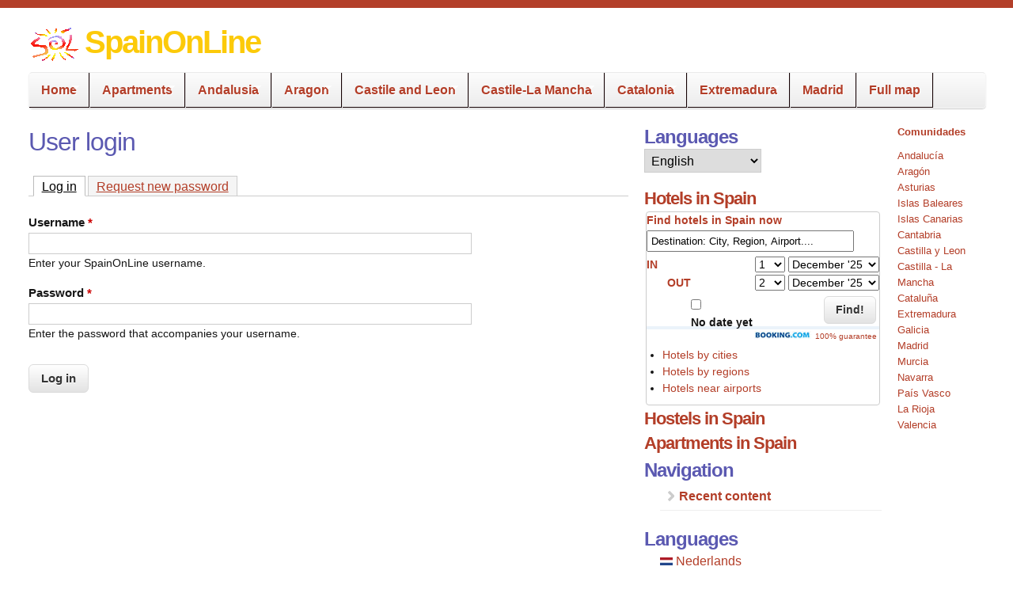

--- FILE ---
content_type: text/html; charset=utf-8
request_url: https://www.spainonline.com/en/user/login?destination=comment/reply/125%23comment-form
body_size: 13399
content:
<!DOCTYPE html>
<!--[if lt IE 7]><html class="lt-ie9 lt-ie8 lt-ie7" lang="en" dir="ltr"><![endif]-->
<!--[if IE 7]><html class="lt-ie9 lt-ie8" lang="en" dir="ltr"><![endif]-->
<!--[if IE 8]><html class="lt-ie9" lang="en" dir="ltr"><![endif]-->
<!--[if gt IE 8]><!--><html lang="en" dir="ltr" prefix="content: http://purl.org/rss/1.0/modules/content/ dc: http://purl.org/dc/terms/ foaf: http://xmlns.com/foaf/0.1/ og: http://ogp.me/ns# rdfs: http://www.w3.org/2000/01/rdf-schema# sioc: http://rdfs.org/sioc/ns# sioct: http://rdfs.org/sioc/types# skos: http://www.w3.org/2004/02/skos/core# xsd: http://www.w3.org/2001/XMLSchema#"><!--<![endif]-->
<head>
<meta charset="utf-8" />
<link rel="shortcut icon" href="https://spainonline.com/sites/default/files/favicon_0.ico" type="image/vnd.microsoft.icon" />
<meta name="Generator" content="Drupal 7 (http://drupal.org)" />
<meta name="viewport" content="width=device-width, initial-scale=1" />
<meta name="MobileOptimized" content="width" />
<meta name="HandheldFriendly" content="true" />
<meta name="apple-mobile-web-app-capable" content="yes" />
<title>User login | SpainOnLine</title>
<style type="text/css" media="all">
@import url("https://spainonline.com/modules/system/system.base.css?sodnuo");
@import url("https://spainonline.com/modules/system/system.menus.css?sodnuo");
@import url("https://spainonline.com/modules/system/system.messages.css?sodnuo");
@import url("https://spainonline.com/modules/system/system.theme.css?sodnuo");
</style>
<style type="text/css" media="all">
@import url("https://spainonline.com/modules/aggregator/aggregator.css?sodnuo");
@import url("https://spainonline.com/modules/comment/comment.css?sodnuo");
@import url("https://spainonline.com/modules/field/theme/field.css?sodnuo");
@import url("https://spainonline.com/modules/node/node.css?sodnuo");
@import url("https://spainonline.com/modules/search/search.css?sodnuo");
@import url("https://spainonline.com/modules/user/user.css?sodnuo");
@import url("https://spainonline.com/sites/all/modules/views/css/views.css?sodnuo");
</style>
<style type="text/css" media="all">
@import url("https://spainonline.com/sites/all/libraries/colorbox/example3/colorbox.css?sodnuo");
@import url("https://spainonline.com/sites/all/modules/ctools/css/ctools.css?sodnuo");
@import url("https://spainonline.com/modules/locale/locale.css?sodnuo");
@import url("https://spainonline.com/sites/all/modules/lang_dropdown/lang_dropdown.css?sodnuo");
@import url("https://spainonline.com/sites/all/libraries/superfish/css/superfish.css?sodnuo");
@import url("https://spainonline.com/sites/all/libraries/superfish/style/pomegranate.css?sodnuo");
</style>
<style type="text/css" media="screen">
@import url("https://spainonline.com/sites/all/themes/adaptivetheme/adaptivetheme/at_core/css/at.layout.css?sodnuo");
@import url("https://spainonline.com/sites/all/themes/outreach/css/global.base.css?sodnuo");
@import url("https://spainonline.com/sites/all/themes/outreach/css/global.styles.css?sodnuo");
</style>
<style type="text/css" media="all">
@import url("https://spainonline.com/sites/default/files/color/outreach-b9644cdd/colors.css?sodnuo");
</style>
<style type="text/css" media="print">
@import url("https://spainonline.com/sites/all/themes/outreach/css/print.css?sodnuo");
</style>
<link type="text/css" rel="stylesheet" href="https://spainonline.com/sites/default/files/adaptivetheme/outreach_files/outreach.responsive.layout.css?sodnuo" media="only screen" />
<link type="text/css" rel="stylesheet" href="https://spainonline.com/sites/all/themes/outreach/css/responsive.custom.css?sodnuo" media="only screen" />
<link type="text/css" rel="stylesheet" href="https://spainonline.com/sites/all/themes/outreach/css/responsive.smartphone.portrait.css?sodnuo" media="only screen and (max-width:320px)" />
<link type="text/css" rel="stylesheet" href="https://spainonline.com/sites/all/themes/outreach/css/responsive.smartphone.landscape.css?sodnuo" media="only screen and (min-width:321px) and (max-width:480px)" />
<link type="text/css" rel="stylesheet" href="https://spainonline.com/sites/all/themes/outreach/css/responsive.tablet.portrait.css?sodnuo" media="only screen and (min-width:481px) and (max-width:768px)" />
<link type="text/css" rel="stylesheet" href="https://spainonline.com/sites/all/themes/outreach/css/responsive.tablet.landscape.css?sodnuo" media="only screen and (min-width:769px) and (max-width:1024px)" />
<link type="text/css" rel="stylesheet" href="https://spainonline.com/sites/all/themes/outreach/css/responsive.desktop.css?sodnuo" media="only screen and (min-width:1025px)" />

<!--[if lt IE 9]>
<style type="text/css" media="screen">
@import url("https://spainonline.com/sites/default/files/adaptivetheme/outreach_files/outreach.lt-ie9.layout.css?sodnuo");
</style>
<![endif]-->
<script type="text/javascript" src="https://spainonline.com/sites/default/files/js/js_c3mrJA7VdWtXMjg0AloxXR86ryM0dBwh1ZptPPcvHBI.js"></script>
<script type="text/javascript" src="https://spainonline.com/sites/default/files/js/js_2QO1z9ygouXntBfa1XjIF5TzBB63m0ioUXT5wspRlGg.js"></script>
<script type="text/javascript" src="https://spainonline.com/sites/default/files/js/js_oSt1mGfu4M3DLp0zZMzu2c7M5PdoTN70yeL645R_3Dw.js"></script>
<script type="text/javascript">
<!--//--><![CDATA[//><!--
jQuery.extend(Drupal.settings, {"basePath":"\/","pathPrefix":"en\/","ajaxPageState":{"theme":"outreach","theme_token":"IXBKbSJI7aPBgZwzKgoXHHxTVy_oypZN5YFVl70oye8","js":{"misc\/jquery.js":1,"misc\/jquery.once.js":1,"misc\/drupal.js":1,"sites\/all\/modules\/accordions\/accordions.js":1,"misc\/form.js":1,"sites\/all\/libraries\/colorbox\/jquery.colorbox-min.js":1,"sites\/all\/modules\/colorbox\/js\/colorbox.js":1,"sites\/all\/modules\/colorbox\/js\/colorbox_load.js":1,"sites\/all\/modules\/colorbox\/js\/colorbox_inline.js":1,"sites\/all\/modules\/iframe\/iframe.js":1,"sites\/all\/modules\/captcha\/captcha.js":1,"misc\/collapse.js":1,"sites\/all\/modules\/lang_dropdown\/lang_dropdown.js":1,"sites\/all\/libraries\/superfish\/jquery.hoverIntent.minified.js":1,"sites\/all\/libraries\/superfish\/sftouchscreen.js":1,"sites\/all\/libraries\/superfish\/sfsmallscreen.js":1,"sites\/all\/libraries\/superfish\/supposition.js":1,"sites\/all\/libraries\/superfish\/superfish.js":1,"sites\/all\/libraries\/superfish\/supersubs.js":1,"sites\/all\/modules\/superfish\/superfish.js":1},"css":{"modules\/system\/system.base.css":1,"modules\/system\/system.menus.css":1,"modules\/system\/system.messages.css":1,"modules\/system\/system.theme.css":1,"modules\/aggregator\/aggregator.css":1,"modules\/comment\/comment.css":1,"modules\/field\/theme\/field.css":1,"modules\/node\/node.css":1,"modules\/search\/search.css":1,"modules\/user\/user.css":1,"sites\/all\/modules\/views\/css\/views.css":1,"sites\/all\/libraries\/colorbox\/example3\/colorbox.css":1,"sites\/all\/modules\/ctools\/css\/ctools.css":1,"modules\/locale\/locale.css":1,"sites\/all\/modules\/lang_dropdown\/lang_dropdown.css":1,"sites\/all\/libraries\/superfish\/css\/superfish.css":1,"sites\/all\/libraries\/superfish\/style\/pomegranate.css":1,"sites\/all\/themes\/adaptivetheme\/adaptivetheme\/at_core\/css\/at.layout.css":1,"sites\/all\/themes\/outreach\/css\/global.base.css":1,"sites\/all\/themes\/outreach\/css\/global.styles.css":1,"sites\/all\/themes\/outreach\/color\/colors.css":1,"sites\/all\/themes\/outreach\/css\/print.css":1,"public:\/\/adaptivetheme\/outreach_files\/outreach.responsive.layout.css":1,"sites\/all\/themes\/outreach\/css\/responsive.custom.css":1,"sites\/all\/themes\/outreach\/css\/responsive.smartphone.portrait.css":1,"sites\/all\/themes\/outreach\/css\/responsive.smartphone.landscape.css":1,"sites\/all\/themes\/outreach\/css\/responsive.tablet.portrait.css":1,"sites\/all\/themes\/outreach\/css\/responsive.tablet.landscape.css":1,"sites\/all\/themes\/outreach\/css\/responsive.desktop.css":1,"public:\/\/adaptivetheme\/outreach_files\/outreach.lt-ie9.layout.css":1}},"colorbox":{"opacity":"0.85","current":"{current} of {total}","previous":"\u00ab Prev","next":"Next \u00bb","close":"Close","maxWidth":"98%","maxHeight":"98%","fixed":true,"mobiledetect":true,"mobiledevicewidth":"480px","file_public_path":"\/sites\/default\/files","specificPagesDefaultValue":"admin*\nimagebrowser*\nimg_assist*\nimce*\nnode\/add\/*\nnode\/*\/edit\nprint\/*\nprintpdf\/*\nsystem\/ajax\nsystem\/ajax\/*"},"urlIsAjaxTrusted":{"\/en\/search\/node":true,"\/en\/user\/login?destination=comment\/reply\/125%23comment-form":true},"superfish":{"1":{"id":"1","sf":{"animation":{"opacity":"show","height":"show"},"speed":"\u0027fast\u0027","autoArrows":true,"dropShadows":true,"disableHI":false},"plugins":{"touchscreen":{"mode":"window_width"},"smallscreen":{"mode":"window_width","addSelected":false,"menuClasses":false,"hyperlinkClasses":false,"title":"Main menu"},"supposition":true,"bgiframe":false,"supersubs":{"minWidth":"12","maxWidth":"27","extraWidth":1}}}},"adaptivetheme":{"outreach":{"layout_settings":{"bigscreen":"two-sidebars-right","tablet_landscape":"two-sidebars-right-stack","tablet_portrait":"two-sidebars-right-stack","smalltouch_landscape":"one-col-vert","smalltouch_portrait":"one-col-stack"},"media_query_settings":{"bigscreen":"only screen and (min-width:1025px)","tablet_landscape":"only screen and (min-width:769px) and (max-width:1024px)","tablet_portrait":"only screen and (min-width:481px) and (max-width:768px)","smalltouch_landscape":"only screen and (min-width:321px) and (max-width:480px)","smalltouch_portrait":"only screen and (max-width:320px)"}}},"accordions":{"block":{"label":"h2","content":".content"}}});
//--><!]]>
</script>
<!--[if lt IE 9]>
<script src="https://spainonline.com/sites/all/themes/adaptivetheme/adaptivetheme/at_core/scripts/html5.js?sodnuo"></script>
<![endif]-->
</head>
<body class="html not-front not-logged-in two-sidebars page-user page-user-login i18n-en atr-7.x-3.x atv-7.x-1.0-beta1 color-scheme-custom">
  <div id="skip-link" class="nocontent">
    <a href="#main-content" class="element-invisible element-focusable">Skip to main content</a>
  </div>
    <div id="page-wrapper">
  <div id="page" class="container page">

    <!-- !Leaderboard Region -->
    
    <header id="header" class="clearfix" role="banner">

              <!-- !Branding -->
        <div id="branding" class="branding-elements clearfix">

                      <div id="logo">
              <a href="/en"><img class="site-logo" typeof="foaf:Image" src="https://spainonline.com/sites/default/files/solmov_1.gif" alt="SpainOnLine" /></a>            </div>
          
                      <!-- !Site name and Slogan -->
            <div class="h-group" id="name-and-slogan">

                              <h1 id="site-name"><a href="/en" title="Home page">SpainOnLine</a></h1>
              
              
            </div>
          
        </div>
      
      <!-- !Header Region -->
      
    </header>

    <!-- !Navigation -->
    <div id="menu-bar" class="nav clearfix"><nav id="block-superfish-1" class="block block-superfish no-title menu-wrapper menu-bar-wrapper clearfix odd first last block-count-1 block-region-menu-bar block-1" >  
  
  <ul id="superfish-1" class="menu sf-menu sf-main-menu sf-horizontal sf-style-pomegranate sf-total-items-10 sf-parent-items-8 sf-single-items-2"><li id="menu-301-1" class="first odd sf-item-1 sf-depth-1 sf-total-children-1 sf-parent-children-0 sf-single-children-1 menuparent"><a href="/en" title="" class="sf-depth-1 menuparent">Home</a><ul><li id="menu-2045-1" class="firstandlast odd sf-item-1 sf-depth-2 sf-no-children"><a href="/en/sitemap" title="" class="sf-depth-2">Sitemap</a></li></ul></li><li id="menu-1441-1" class="middle even sf-item-2 sf-depth-1 sf-total-children-2 sf-parent-children-0 sf-single-children-2 menuparent"><a href="/en/apartments" title="All available apartments (Madrid &amp; Seville)" class="sf-depth-1 menuparent">Apartments</a><ul><li id="menu-1448-1" class="first odd sf-item-1 sf-depth-2 sf-no-children"><a href="/en/info/madrid/apartments" title="List of available apartments in Madrid" class="sf-depth-2">Apartments in Madrid</a></li><li id="menu-1449-1" class="last even sf-item-2 sf-depth-2 sf-no-children"><a href="/en/info/seville/apartments" title="List of apartments in Seville" class="sf-depth-2">Apartments in Seville</a></li></ul></li><li id="menu-655-1" class="middle odd sf-item-3 sf-depth-1 sf-total-children-7 sf-parent-children-2 sf-single-children-5 menuparent"><a href="/en/andalusia" title="Region of Andalusia" class="sf-depth-1 menuparent">Andalusia</a><ul><li id="menu-734-1" class="first odd sf-item-1 sf-depth-2 sf-total-children-5 sf-parent-children-1 sf-single-children-4 menuparent"><a href="/en/andalusia/costa-de-la-luz" title="Costa de la Luz in the province of Cadiz" class="sf-depth-2 menuparent">Costa de la Luz</a><ul><li id="menu-670-1" class="first odd sf-item-1 sf-depth-3 sf-total-children-1 sf-parent-children-0 sf-single-children-1 menuparent"><a href="/en/costa-de-la-luz/beaches/los-canos-de-meca" class="sf-depth-3 menuparent">Los Caños de Meca</a><ul><li id="menu-660-1" class="firstandlast odd sf-item-1 sf-depth-4 sf-no-children"><a href="/en/los-canos-de-meca/beaches/trafalgar-lighthouse.htm" class="sf-depth-4">Trafalgar lighthouse</a></li></ul></li><li id="menu-1976-1" class="middle even sf-item-2 sf-depth-3 sf-no-children"><a href="/en/costa-de-la-luz/national-parks/brena-y-marismas-de-barbate.htm" class="sf-depth-3">Breña y Marismas de Barbate</a></li><li id="menu-1975-1" class="middle odd sf-item-3 sf-depth-3 sf-no-children"><a href="/en/costa-de-la-luz/city/cadiz.htm" class="sf-depth-3">Cadiz</a></li><li id="menu-1974-1" class="middle even sf-item-4 sf-depth-3 sf-no-children"><a href="/en/costa-de-la-luz/beaches/conil-de-la-frontera.htm" class="sf-depth-3">Conil de la Frontera</a></li><li id="menu-1977-1" class="last odd sf-item-5 sf-depth-3 sf-no-children"><a href="/en/costa-de-la-luz/beaches/zahara-de-los-atunes.htm" class="sf-depth-3">Zahara de los Atunes</a></li></ul></li><li id="menu-656-1" class="middle even sf-item-2 sf-depth-2 sf-no-children"><a href="/en/andalusia/national-parks/sierra-de-grazalema-natural-park" class="sf-depth-2">Sierra de Grazalema natural park</a></li><li id="menu-737-1" class="middle odd sf-item-3 sf-depth-2 sf-no-children"><a href="/en/andalusia/monuments/the-cordoba-mosque-mezquita.htm" title="The Cordoba Mosque (Mezquita)" class="sf-depth-2">Cordoba - Mosque (Mezquita)</a></li><li id="menu-738-1" class="middle even sf-item-4 sf-depth-2 sf-no-children"><a href="/en/andalusia/monuments/the-alhambra-palace.htm" class="sf-depth-2">Granada - Alhambra</a></li><li id="menu-742-1" class="middle odd sf-item-5 sf-depth-2 sf-total-children-15 sf-parent-children-1 sf-single-children-14 menuparent"><a href="/en/andalusia/seville" title="Seville city" class="sf-depth-2 menuparent">Seville</a><ul><li id="menu-1821-1" class="first odd sf-item-1 sf-depth-3 sf-no-children"><a href="/en/seville/city/seville.htm" class="sf-depth-3">Seville, the city</a></li><li id="menu-732-1" class="middle even sf-item-2 sf-depth-3 sf-no-children"><a href="/en/seville/events/semana-santa-in-seville" class="sf-depth-3">Semana Santa in Seville</a></li><li id="menu-736-1" class="middle odd sf-item-3 sf-depth-3 sf-no-children"><a href="/en/seville/events/april-fair-of-seville" class="sf-depth-3">April fair of Seville</a></li><li id="menu-1134-1" class="middle even sf-item-4 sf-depth-3 sf-no-children"><a href="/en/seville/monuments/the-alcazar-palace.htm" class="sf-depth-3">The Alcazar Palace</a></li><li id="menu-1136-1" class="middle odd sf-item-5 sf-depth-3 sf-no-children"><a href="/en/seville/monuments/the-giralda-tower.htm" class="sf-depth-3">The Giralda tower</a></li><li id="menu-1195-1" class="middle even sf-item-6 sf-depth-3 sf-no-children"><a href="/en/seville/monuments/the-cathedral-of-seville.htm" class="sf-depth-3">The cathedral of Seville</a></li><li id="menu-1203-1" class="middle odd sf-item-7 sf-depth-3 sf-no-children"><a href="/en/seville/monuments/archive-of-the-indies.htm" class="sf-depth-3">Archive of the Indies</a></li><li id="menu-1131-1" class="middle even sf-item-8 sf-depth-3 sf-no-children"><a href="/en/seville/monuments/plaza-de-espana" class="sf-depth-3">Plaza de España</a></li><li id="menu-659-1" class="middle odd sf-item-9 sf-depth-3 sf-total-children-1 sf-parent-children-0 sf-single-children-1 menuparent"><a href="/en/seville/district/alameda-de-hercules" class="sf-depth-3 menuparent">Alameda de Hércules</a><ul><li id="menu-3067-1" class="firstandlast odd sf-item-1 sf-depth-4 sf-no-children"><a href="/en/alameda-de-hercules/apartments/alameda-barco-apartment-seville.htm" class="sf-depth-4">Alameda-Barco apartment</a></li></ul></li><li id="menu-741-1" class="middle even sf-item-10 sf-depth-3 sf-no-children"><a href="/en/info/seville/apartments" title="" class="sf-depth-3">Apartments in Seville</a></li><li id="menu-1822-1" class="middle odd sf-item-11 sf-depth-3 sf-no-children"><a href="/en/seville/monuments/torre-del-oro-gold-tower" class="sf-depth-3">Torre del Oro - Gold tower</a></li><li id="menu-1831-1" class="middle even sf-item-12 sf-depth-3 sf-no-children"><a href="/en/seville/district/macarena-district" class="sf-depth-3">Macarena district</a></li><li id="menu-1832-1" class="middle odd sf-item-13 sf-depth-3 sf-no-children"><a href="/en/seville/district/santa-cruz-district" class="sf-depth-3">Santa Cruz district</a></li><li id="menu-1834-1" class="middle even sf-item-14 sf-depth-3 sf-no-children"><a href="/en/seville/district/the-arenal-district" class="sf-depth-3">The Arenal district</a></li><li id="menu-1833-1" class="last odd sf-item-15 sf-depth-3 sf-no-children"><a href="/en/seville/district/triana" class="sf-depth-3">Triana</a></li></ul></li><li id="menu-2125-1" class="middle even sf-item-6 sf-depth-2 sf-no-children"><a href="/en/andalusia/beaches/costa-de-la-luz-cadiz.htm" class="sf-depth-2">Costa de la Luz - Cadiz</a></li><li id="menu-2359-1" class="last odd sf-item-7 sf-depth-2 sf-no-children"><a href="/en/andalusia/beaches/costa-del-sol.htm" class="sf-depth-2">Costa del sol</a></li></ul></li><li id="menu-1461-1" class="middle even sf-item-4 sf-depth-1 sf-total-children-1 sf-parent-children-0 sf-single-children-1 menuparent"><a href="/en/region/aragon" class="sf-depth-1 menuparent">Aragon</a><ul><li id="menu-1463-1" class="firstandlast odd sf-item-1 sf-depth-2 sf-no-children"><a href="/en/aragon/city/zaragoza" class="sf-depth-2">Zaragoza</a></li></ul></li><li id="menu-1454-1" class="middle odd sf-item-5 sf-depth-1 sf-total-children-4 sf-parent-children-0 sf-single-children-4 menuparent"><a href="/en/region/castille-and-leon.htm" class="sf-depth-1 menuparent">Castile and Leon</a><ul><li id="menu-1457-1" class="first odd sf-item-1 sf-depth-2 sf-no-children"><a href="/en/castile-and-leon/city/avila.htm" class="sf-depth-2">Ávila</a></li><li id="menu-1455-1" class="middle even sf-item-2 sf-depth-2 sf-no-children"><a href="/en/castile-and-leon/city/salamanca.htm" class="sf-depth-2">Salamanca</a></li><li id="menu-1458-1" class="middle odd sf-item-3 sf-depth-2 sf-no-children"><a href="/en/castile-and-leon/city/segovia.htm" class="sf-depth-2">Segovia</a></li><li id="menu-1465-1" class="last even sf-item-4 sf-depth-2 sf-no-children"><a href="/en/castile-and-leon/city/valladolid.htm" class="sf-depth-2">Valladolid</a></li></ul></li><li id="menu-1898-1" class="middle even sf-item-6 sf-depth-1 sf-total-children-1 sf-parent-children-0 sf-single-children-1 menuparent"><a href="/en/region/castile-la-mancha" class="sf-depth-1 menuparent">Castile-La Mancha</a><ul><li id="menu-1900-1" class="firstandlast odd sf-item-1 sf-depth-2 sf-no-children"><a href="/en/castile-la-mancha/city/toledo" class="sf-depth-2">Toledo</a></li></ul></li><li id="menu-661-1" class="middle odd sf-item-7 sf-depth-1 sf-total-children-2 sf-parent-children-0 sf-single-children-2 menuparent"><a href="/en/region/catalonia" class="sf-depth-1 menuparent">Catalonia</a><ul><li id="menu-976-1" class="first odd sf-item-1 sf-depth-2 sf-no-children"><a href="/en/catalonia/city/barcelona.htm" class="sf-depth-2">Barcelona</a></li><li id="menu-1205-1" class="last even sf-item-2 sf-depth-2 sf-no-children"><a href="/en/catalonia/city/gironagerona" class="sf-depth-2">Girona/Gerona</a></li></ul></li><li id="menu-1893-1" class="middle even sf-item-8 sf-depth-1 sf-total-children-1 sf-parent-children-0 sf-single-children-1 menuparent"><a href="/en/region/extremadura" class="sf-depth-1 menuparent">Extremadura</a><ul><li id="menu-1896-1" class="firstandlast odd sf-item-1 sf-depth-2 sf-no-children"><a href="/en/extremadura/city/caceres" class="sf-depth-2">Cáceres</a></li></ul></li><li id="menu-669-1" class="middle odd sf-item-9 sf-depth-1 sf-no-children"><a href="/en/city/madrid.htm" title="Madrid (EN)" class="sf-depth-1">Madrid</a></li><li id="menu-1105-1" class="last even sf-item-10 sf-depth-1 sf-no-children"><a href="/en/full-map" title="" class="sf-depth-1">Full map</a></li></ul>
  </nav></div>        
    <!-- !Breadcrumbs -->
    
    <!-- !Messages and Help -->
        
    <!-- !Secondary Content Region -->
    
    <div id="columns" class="columns clearfix">
      <main id="content-column" class="content-column" role="main">
        <div class="content-inner">

          <!-- !Highlighted region -->
          
          <section id="main-content">

            
            <!-- !Main Content Header -->
                          <header id="main-content-header" class="clearfix">

                                  <h1 id="page-title">
                    User login                  </h1>
                
                                  <div id="tasks">

                                          <ul class="tabs primary clearfix"><li class="active"><a href="/en/user" class="active">Log in<span class="element-invisible">(active tab)</span></a></li>
<li><a href="/en/user/password">Request new password</a></li>
</ul>
                    
                    
                    
                  </div>
                
              </header>
            
            <!-- !Main Content -->
                          <div id="content" class="region">
                <div id="block-system-main" class="block block-system no-title odd first last block-count-2 block-region-content block-main" >  
  
  <form action="/en/user/login?destination=comment/reply/125%23comment-form" method="post" id="user-login" accept-charset="UTF-8"><div><div class="form-item form-type-textfield form-item-name">
  <label for="edit-name">Username <span class="form-required" title="This field is required.">*</span></label>
 <input type="text" id="edit-name" name="name" value="" size="60" maxlength="60" class="form-text required" />
<div class="description">Enter your SpainOnLine username.</div>
</div>
<div class="form-item form-type-password form-item-pass">
  <label for="edit-pass">Password <span class="form-required" title="This field is required.">*</span></label>
 <input type="password" id="edit-pass" name="pass" size="60" maxlength="128" class="form-text required" />
<div class="description">Enter the password that accompanies your username.</div>
</div>
<input type="hidden" name="form_build_id" value="form-FGUNBs_EHG5ggDm8almJgJ-aL9WcRFX1S1z6XLWJXlE" />
<input type="hidden" name="form_id" value="user_login" />
<input type="hidden" name="captcha_sid" value="549991" />
<input type="hidden" name="captcha_token" value="2bcba823522cd6e89e62bbae9c6df4f5" />
<div class="form-actions form-wrapper" id="edit-actions"><input type="submit" id="edit-submit" name="op" value="Log in" class="form-submit" /></div></div></form>
  </div>              </div>
            
            <!-- !Feed Icons -->
            
            
          </section><!-- /end #main-content -->

          <!-- !Content Aside Region-->
          
        </div><!-- /end .content-inner -->
      </main><!-- /end #content-column -->

      <!-- !Sidebar Regions -->
      <div class="region region-sidebar-first sidebar"><div class="region-inner clearfix"><section id="block-lang-dropdown-language" class="block block-lang-dropdown odd first block-count-3 block-region-sidebar-first block-language" ><div class="block-inner clearfix">  
      <h2 class="block-title">Languages</h2>
  
  <div class="block-content content"><form class="lang_dropdown_form language" id="lang_dropdown_form_language" action="/en/user/login?destination=comment/reply/125%23comment-form" method="post" accept-charset="UTF-8"><div><div class="form-item form-type-select form-item-lang-dropdown-select">
 <select class="lang-dropdown-select-element form-select" id="lang-dropdown-select-language" style="width:148px" name="lang_dropdown_select"><option value="nl">Nederlands</option><option value="en" selected="selected">English</option><option value="de">Deutsch</option><option value="it">Italiano</option><option value="es">Español</option></select>
</div>
<input type="hidden" name="nl" value="/nl/user/login?destination=comment/reply/125%23comment-form" />
<input type="hidden" name="en" value="/en/user/login?destination=comment/reply/125%23comment-form" />
<input type="hidden" name="de" value="/de/user/login?destination=comment/reply/125%23comment-form" />
<input type="hidden" name="it" value="/it/user/login?destination=comment/reply/125%23comment-form" />
<input type="hidden" name="es" value="/es/user/login?destination=comment/reply/125%23comment-form" />
<noscript><div>
<input type="submit" id="edit-submit--2" name="op" value="Go" class="form-submit" />
</div></noscript><input type="hidden" name="form_build_id" value="form-81QiVQRUtPGu4zLHvHbvO8ihLs0RPriMJ19uUYrehYA" />
<input type="hidden" name="form_id" value="lang_dropdown_form" />
</div></form></div>
  </div></section><section id="block-block-1" class="block block-block accordion even block-count-4 block-region-sidebar-first block-1"  data-accordions-type="block" data-accordions-group="Reservations" data-accordions-initial="1"><div class="block-inner clearfix">  
      <h2 class="block-title">Hotels in Spain</h2>
  
  <div class="block-content content"><!-- start copy sourcecode from here --> 
<script type="text/javascript"> 
   function addzero( value )
   {
      while( value.length<2 ) value = String("0") + value;
      return value;
   }
function checkDateOrder(frm, ci_day, ci_month_year, co_day, co_month_year) {
	if (document.getElementById) {
		var frm = document.getElementById(frm);
		// create date object from checkin values
		// set date to 12:00 to avoid problems with one
		// date being wintertime and the other summertime
		var my = frm[ci_month_year].value.split("-");
	    var ci = new Date (my[0], my[1]-1, frm[ci_day].value, 12, 0, 0, 0);
 
        // create date object from checkout values
	    my = frm[co_month_year].value.split("-");
	    var co = new Date (my[0], my[1]-1, frm[co_day].value, 12, 0, 0, 0);
 
		// if checkin date is at or after checkout date,
		// add a day full of milliseconds, and set the
		// selectbox values for checkout date to new value
	    if (ci >= co){
    	    co.setTime(ci.getTime() + 1000 * 60 * 60 * 24);
	        frm[co_day].value =  co.getDate();
    	    var com = co.getMonth()+1;
	        frm[co_month_year].value = co.getFullYear() + "-" + com;
    	}
	}
}
</script> 
 
<div id="searchboxInc" style="margin:-20px 0;"> 
	<form id="frm" name="frm" action="http://m.booking.com/searchresults.html" method="get" target="_blank" class="booking-form"> 
		<fieldset> 
		<div id="destinationSearch" style="text-align:left"> 
			<input type="hidden" name="error_url" value="m://www.booking.com/?aid=313935;" /> 
			<input type="hidden" name="aid" value="313935" /> 
 			<input type="hidden" name="do_availability_check" value="on" />
			<input type="hidden" name="ifl" value="" />
			<input type="hidden" name="si" value="ai,co,ci,re,di" /> 
			<input type="hidden" name="label" value="spain-form-EN" /> 
			<input type="hidden" name="lang" value="en" /> 
		<p style="text-align:left; margin:0; padding:0;"><a href="http://spain.on-map.net/en/hotels/hotels-by-regions.html" title="Find a hotel or an apartment online right away. Fill out the destination, for example: City, Region or Airport...  - Or click for hotel listings"><strong>Find hotels in Spain now</strong></a></p> 
          <input class="text" type="text" id="destination" name="ss" value="" title="Destination: City, Region, Airport...." style="width:250px;"/>
          
		</div> 
 
		<div id="inout"> 
		  <div id="homein" style="text-align:right; margin:4px 0 2px 0;"> 
					<p style="float:left"><strong> <a href="#" title="Arrival date">IN</a>&nbsp;&nbsp;&nbsp;</strong></p>	

					  <select id="b_checkin_day" name="checkin_monthday" onchange="checkDateOrder('frm', 'b_checkin_day', 'b_checkin_month', 'b_checkout_day', 'b_checkout_month') ; tickCheckBox('b_availcheck');"> 
<option value="1">1</option><option value="2">2</option><option value="3">3</option><option value="4">4</option><option value="5">5</option><option value="6">6</option><option value="7">7</option><option value="8">8</option><option value="9">9</option><option value="10">10</option><option value="11">11</option><option value="12">12</option><option value="13">13</option><option value="14">14</option><option value="15">15</option><option value="16">16</option><option value="17">17</option><option value="18">18</option><option value="19">19</option><option value="20">20</option><option value="21">21</option><option value="22">22</option><option value="23">23</option><option value="24">24</option><option value="25">25</option><option value="26">26</option><option value="27">27</option><option value="28">28</option><option value="29">29</option><option value="30">30</option><option value="31">31</option> 
 </select>
 
 
 <select id="b_checkin_month" name="checkin_year_month" onchange="checkDateOrder('frm', 'b_checkin_day', 'b_checkin_month', 'b_checkout_day', 'b_checkout_month') ; tickCheckBox('b_availcheck');"> 
 
<script language="Javascript"> 
            var monthArray=new Array("January ","February ","March ","April ","May ","June ","July ","August ","September ","October ","November ","December ");
var today = new Date();
      var month= today.getMonth();
      var year = today.getFullYear()%100;
      var fullYear=today.getFullYear();
      year=new String(year);
      year=addzero(year);
      var countMonth=month;
      for(var i=0;i<12;i++,countMonth++){
	if(countMonth%12==0 && i>0){
   countMonth=0;
   year++;
   year=new String(year);
   year=addzero(year);
   fullYear++;
	}
	document.writeln("<option value=\""+fullYear+"-"+(countMonth+1)+"\">"+monthArray[countMonth]+" '"+year);
	}
  </script> 
  </select> 
		  </div> 
		
<div id="homeout" style="text-align:right">

<p style="float:left"><strong><a href="#" title="Departure date">OUT</a></strong></p>
		<select id="b_checkout_day" name="checkout_monthday" onchange="tickCheckBox('b_availcheck');"> 
<option value="1">1</option><option value="2">2</option><option value="3">3</option><option value="4">4</option><option value="5">5</option><option value="6">6</option><option value="7">7</option><option value="8">8</option><option value="9">9</option><option value="10">10</option><option value="11">11</option><option value="12">12</option><option value="13">13</option><option value="14">14</option><option value="15">15</option><option value="16">16</option><option value="17">17</option><option value="18">18</option><option value="19">19</option><option value="20">20</option><option value="21">21</option><option value="22">22</option><option value="23">23</option><option value="24">24</option><option value="25">25</option><option value="26">26</option><option value="27">27</option><option value="28">28</option><option value="29">29</option><option value="30">30</option><option value="31">31</option> 
 </select> 
 <select id="b_checkout_month" name="checkout_year_month" onchange="tickCheckBox('b_availcheck');"> 
 <script language="Javascript"> 
      var monthArray=new Array("January ","February ","March ","April ","May ","June ","July ","August ","September ","October ","November ","December ");
      var today = new Date();
      var month= today.getMonth();
      var year = today.getFullYear()%100;
      var fullYear=today.getFullYear();
      year=new String(year);
      year=addzero(year);
      var countMonth=month;
      for(var i=0;i<12;i++,countMonth++){
if(countMonth%12==0 && i>0){
   countMonth=0;
   year++;
   year=new String(year);
   year=addzero(year);
   fullYear++;
}
document.writeln("<option value=\""+fullYear+"-"+(countMonth+1)+"\">"+monthArray[countMonth]+" '"+year);
}
 
  </script> 
  </select> 
		  </div> 



			<div class="avail" style="float:left; margin-top:8px;"> 
				<input id="availcheck" type="checkbox" name="idf" value="on" /> 
				<label id="labfor" for="availcheck">No date yet</label>
			</div>
			<div class="but" style="float:right; margin-top:6px;"> 
				<button type="submit"> Find! </button> 
		  </div> 

            <div style="text-align:left; margin:0;">
                <p style="margin-top:12px">&nbsp;</p>
                <p style="font-size:10px; background-color:#FFFFFF; border-top:solid 4px #EBF3FA;margin-bottom:6px;"><a href="http://www.booking.com/destination/country/es.en-gb.html?aid=332788;label=Spain-form-EN;hide_ss=1;origin=disamb" title="Best price guaranteed by Booking.com. No booking fees. Secure system." target="_blank"><img src="/sites/default/files/booking.gif" alt="booking.com" width="72" height="12" hspace="2" vspace="2" border="0" align="absbottom" /> 100% guarantee</a></p>

<ul>
  <li><a href="http://spain.on-map.net/en/hotels/hotel-bookings-in-spain-by-cities.html" title="">Hotels by cities</a></li>
  <li><a href="http://spain.on-map.net/en/hotels/hotels-by-regions.html" title="Hotel and apartment listings by regions of Spain.">Hotels by regions</a></li>
  <li><a href="http://spain.on-map.net/en/airports/hotels-near-airports.html" title="">Hotels near airports</a></li>
</ul>


          </div>


		</div> 
		</fieldset> 

 
	</form> 
 
<script language="Javascript"> 
    var currentDate = new Date(); var currentYear = 1900 + currentDate.getYear();
    var dailyMS = 24*60*60*1000;
    var arrivalDate = new Date(currentDate.getTime());
    var departureDate = new Date(currentDate.getTime() + 1*dailyMS);
    var arrivalYear = 1900+arrivalDate.getYear();
    var arrivalMonth = 1+arrivalDate.getMonth(); var arrivalDay = arrivalDate.getDate();
    var departureYear = 1900+departureDate.getYear();
    var departureMonth = 1+departureDate.getMonth(); var departureDay = departureDate.getDate();
    var a=document.frm;
    if ((a.checkin_monthday.selectedIndex == 0) && (a.checkout_monthday.selectedIndex == 0)){
        a.checkin_monthday.options[arrivalDay-1].selected = true;
        a.checkout_monthday.options[departureDay-1].selected = true;
    }
 
        var frm = document.getElementById('frm');
                // create date object from checkin values
                // set date to 12:00 to avoid problems with one
                // date being wintertime and the other summertime
        var my = frm['b_checkin_month'].value.split("-");
           var ci = new Date (my[0], my[1]-1, frm['b_checkin_day'].value, 12, 0, 0, 0);
 
        // create date object from checkout values
         my = frm['b_checkout_month'].value.split("-");
         var co = new Date (my[0], my[1]-1, frm['b_checkout_day'].value, 12, 0, 0, 0);
        if (ci >= co){
            co.setTime(ci.getTime() + 1000 * 60 * 60 * 24);
                frm['b_checkout_day'].value =  co.getDate();
            var com = co.getMonth()+1;
                frm['b_checkout_month'].value = co.getFullYear() + "-" + com;
    }
</script> 
 

</div> 
 
<div id="calendar"></div> 
 
<script type="text/javascript"> 
 
	
	var days3 = ['','','','','','',''];
	Date.MILLISECONDS_PER_DAY = Date.prototype.MILLISECONDS_PER_DAY = 86400000;
 
	// Put placeholder in destination input box if empty, and remove when focused
	var destination = document.getElementById('destination');
	destination.onblur = function () {
		if (!this.value) {
			this.value = this.getAttribute('title');
			this.className += ' blur';
		}
	}
	destination.onfocus = function () {
		if (this.value == this.getAttribute('title')) {
			this.value = '';
			this.className = this.className.replace(/ blur/, '');
		}
	}
	destination.onblur();
 
	function tickCheckBox(el) {
		if (document.getElementById) {
			if (document.getElementById(el)) {
				document.getElementById(el).checked = false;
			}
		}
		return true;
	}
 
	Date.prototype.getTwoDigitMonth = function () {
		// Returns a two-digit string from '01' to '12' representing the month property of a Date object.
		var month = (this.getMonth() + 1).toFixed().toString();
		if (month.length == 1) {
			month = '0' + month;
		}
		return month;
	};
 
	function checkDateOrder(me, ci_day, ci_month_year, co_day, co_month_year) {
		var
			frm = document.getElementById('frm'),
			my,
			ci = new Date( 0 ),
			co = new Date( 0 ),
			com,
			today = new Date();
		// create date object from checkin values
		// set date to 12:00 to avoid problems with one
		// date being wintertime and the other summertime
		if ( frm[ci_day].value !== '0' )
		{
			ci.setDate( frm[ci_day].value );
		}
		if ( frm[ci_month_year].value !== '0' )
		{
			my = frm[ci_month_year].value.split( "-" );
			ci.setFullYear( my[0] );
			ci.setMonth( my[1] - 1 );
		}
		ci.setHours( 12 );
		ci.setMinutes( 0 );
		ci.setSeconds( 0 );
		// create date object from checkout values
		if ( frm[co_day].value !== '0' )
		{
			co.setDate( frm[co_day].value );
		}
		if ( frm[co_month_year].value !== '0' )
		{
			my = frm[co_month_year].value.split( "-" );
			co.setFullYear( my[0] );
			co.setMonth( my[1] - 1 );
		}
		co.setHours( 12 );
		co.setMinutes( 0 );
		co.setSeconds( 0 );
		// If the new checkin date's month does not match
		// the current value of the dropdown, then it is
		// because the month was incremented creating an
		// invalid date (e.g. February 31st).
		// We'll cycle back the checkin date until we're in
		// the correct month.
		if ( frm[ci_month_year].value !== '0' )
		{
			while ( ci.getMonth() != frm[ci_month_year].value.split( "-" )[1] - 1 )
			{
				ci.setDate( ci.getDate() - 1 );
				frm[ci_day].value = ci.getDate();
			}
			var cim = ci.getMonth() + 1;
			frm[ci_month_year].value = ci.getFullYear() + "-" + cim;
		}
		// if checkin date is at or after checkout date,
		// add a day full of milliseconds, and set the
		// selectbox values for checkout date to new value
		if ( ci >= co )
		{
			co.setTime( ci.getTime() + Date.prototype.MILLISECONDS_PER_DAY );
			com = co.getMonth() + 1;
			if ( frm[ci_day].value !== '0' )
			{
				frm[co_day].value = co.getDate();
			}
			if ( frm[ci_month_year].value !== '0' )
			{
				frm[co_month_year].value = co.getFullYear() + "-" + com;
			}
		}
	}
 
	function updateDaySelect( me )
	{
		// 1-2 testing
		if ( !days3 )
		{
			return;
		}
		var frm = document.getElementById('frm');
		if ( frm.getAttribute( 'id' ) !== 'frm' && frm.className !== 'availForm' )
		{
			return;
		}
		// Check if we have all fields. If not, we are in the first stage
		// of the book process and should not auto-update selects since there
		// is only the check-in select and the amount of nights.
		if ( !frm.checkin_monthday || !frm.checkout_monthday || !frm.checkin_year_month || !frm.checkout_year_month )
		{
			return;
		}
		if ( frm.checkin_monthday.value === '0' && frm.checkout_monthday.value === '0' && frm.checkin_year_month.value === '0' && frm.checkout_year_month.value === '0' )
		{
			return;
		}
		// If the year-month fields have nonzero values, prepend the day of the week to each monthday in the check-in and check-out monthday Selects.
		var
			ci_d = frm.checkin_monthday,
			co_d = frm.checkout_monthday,
			ci_my,
			co_my,
			todaysDate;
		// If the form field has a nonzero value, use it;
		if ( frm.checkin_year_month.value !== '0' )
		{
			ci_my = frm.checkin_year_month.value.split( "-" );
		}
		else
		{
			// Use the current date value.
			todaysDate = new Date();
			ci_my = [ todaysDate.getFullYear(), todaysDate.getTwoDigitMonth() ];
		}
		if ( frm.checkout_year_month.value !== '0' )
		{
			co_my = frm.checkout_year_month.value.split( "-" );
		}
		else
		{
			todaysDate = new Date();
			co_my = [ todaysDate.getFullYear(), todaysDate.getTwoDigitMonth() ];
		}
		var
			ci_sel = Math.max( ci_d.selectedIndex, 0 ),
			co_sel = Math.max( co_d.selectedIndex, 0 ),
			ci_sel_value = ci_d[ ci_sel ].value,
			co_sel_value = co_d[ co_sel ].value,
			monthDays = [],
			opt,
			i;
	
		ci_d.innerHTML = '';
		co_d.innerHTML = '';
	
		var MonthdayPromptOption = function ()
		{
			this.option = {
				"_this" : this,
				"@selected" : "selected",
				"@class" : "day prompt site_experiment_encourage_date_entry_2",
				"@value" : 0,
				"#text" : "d&iacute;a"
			};
		};
		if ( ci_sel_value === '0' )
		{
			buildHtmlNode( new MonthdayPromptOption(), ci_d ).selected = true;
		}
		if ( co_sel_value === '0' )
		{
			buildHtmlNode( new MonthdayPromptOption(), co_d ).selected = true;
		}
 
		function writeMonthdaysOptions( numberOfMonthdaysToShow, yearMonthSelectElement, monthDaysArray, monthDaysSelectElement, monthDaySelectValue )
		{
			var i, optionElementInnerHTML, optionElement;
			for ( i = 0; i < numberOfMonthdaysToShow; i++ )
			{
				optionElement = document.createElement( 'option' );
				optionElementInnerHTML = i + 1;
				if ( yearMonthSelectElement.value !== '0' )
				{
					optionElementInnerHTML = monthDaysArray[i] + ' ' + optionElementInnerHTML;
				}
				optionElement.innerHTML = optionElementInnerHTML;
				optionElement.value = ( i + 1 );
				if ( i > 0 && monthDaySelectValue == i + 1 )
				{
					optionElement.defaultSelected = optionElement.selected = true;
				}
				monthDaysSelectElement.appendChild( optionElement );
			}
		}
		// Check-in month
		monthDays = buildDaysForMonth( ci_my[0], ci_my[1] );
		var numberOfMonthdaysToShow = 31;
		if ( frm.checkin_year_month.value !== '0' )
		{
			numberOfMonthdaysToShow = monthDays.length;
		}
		writeMonthdaysOptions( numberOfMonthdaysToShow, frm.checkin_year_month, monthDays, ci_d, ci_sel_value );
		// Checkout month
		monthDays = buildDaysForMonth( co_my[0], co_my[1] );
		numberOfMonthdaysToShow = 31;
		if ( frm.checkout_year_month.value !== '0' )
		{
			numberOfMonthdaysToShow = monthDays.length;
		}
		writeMonthdaysOptions( numberOfMonthdaysToShow, frm.checkout_year_month, monthDays, co_d, co_sel_value );
		// IE 6 exhibits a bug whereby the value of the monthday select always jumps to zero.
		if ( document.all && !gClientIsOpera && /MSIE 6\.0/.test(navigator.appVersion) )
		{
			ci_d.value = ci_sel_value;
			co_d.value = co_sel_value;
		}
	}
 
	function buildDaysForMonth( year, month )
	{
		// Month index starts on 0(-11) in Date()-object
		var monthDate = new Date( year, month - 1 );
		var orgMonth = monthDate.getMonth();
		var dayArray = [], weekDay;
		while ( monthDate.getMonth() == orgMonth )
		{
			// Week starts on Sunday in Date()-object
			weekDay = ( monthDate.getDay() == 0 ) ? 6 : ( monthDate.getDay() - 1 );
			dayArray.push( days3[weekDay] );
			monthDate.setDate( monthDate.getDate() + 1 );
		}
		return dayArray;
	}
 
	function buildHtmlNode (elementsObject, targetNode, refChild)
	{
		/*
		Accepts an object of elements where the key specifies the tagname unless prefixed by @, in which case it specifies an attribute of the parent, or when it is #cdata, in which case it specifies a CDATA child.
		
		http://xml.com/pub/a/2006/05/31/converting-between-xml-and-json.html
		
		The big flaw now is the case <a><b/><c/><b/><a/>, which cannot be represented as a JS object. In that case interject an array of generic div or span elements.
		*/
		// If we want to validate as JSON, we must make sure what we pass in is JSON, which it presently isn??.
		//elementsObject = booking.json.validate(elementsObject);
		var
			key,
			counter,
			found,
			newElement,
			newNode;
		for (key in elementsObject)
		{
			if (elementsObject.hasOwnProperty(key))
			{
				var
					prefix = key.substring(0, 1),
					primaryKey = key.substring(1);
				if (prefix != '_') // We??e on a non-DOM key, so skip.
				{
					if (prefix == '@') // Attribute
					{
						if (!targetNode.getAttribute(primaryKey))
						{
							// Perhaps extend this in the future to support multiple class values.
							targetNode.setAttribute(primaryKey, elementsObject[key]);
						}
					}
					else
					{
						if (prefix == '#') // Text or CDATA
						{
							if (primaryKey == 'text') // Text
							{
								found = false;
								if (targetNode.childNodes && targetNode.childNodes.length > 0)
								{
									// Traverse text node children and append only if it isn?? already there.
									counter = 0;
									while (counter < targetNode.childNodes.length && !found)
									{
										if (targetNode.childNodes[counter].nodeType == Node.TEXT_NODE && targetNode.childNodes[counter].nodeValue == elementsObject[key])
										{
											found = true;
										}
										counter++;
									}
								}
								if (!found)
								{
									// MGP 040209: Cope with strings split by linebreaks - need to insert <br> elements
									if ( elementsObject[key].indexOf("\n") == -1 )
									{
										newNode = document.createTextNode(elementsObject[key]);
										if (refChild)
										{
											targetNode.insertBefore(newNode, refChild);
										}
										else
										{
											targetNode.appendChild(newNode);
										}
									}
									else
									{
										// Found some linebreaks - split the string into component parts
										var newNodeParts = elementsObject[key].split("\n");
										// Loop through the parts, adding a linebreak after each one (except the last one)
										for ( var i = 0; i < newNodeParts.length; i++ )
										{
											// Check for the existence of a star rating in the text node
											if ( newNodeParts[i].match(/\d\*$/) )
											{
												// Found a star rating - extract the star
												lastSpace = newNodeParts[i].lastIndexOf(" ");
												newNodeString = newNodeParts[i].substring( 0, lastSpace );
												starImgSrc = '/static/img/icons/stars/' + newNodeParts[i].substr( lastSpace + 1, 1 ) + 'sterren-small.png';
											}
											else
											{
												newNodeString = newNodeParts[i];
												starImgSrc = '';
											}
											newNode = document.createTextNode(newNodeString);
											if (refChild)
											{
												targetNode.insertBefore(newNode, refChild);
												if ( starImgSrc )
												{
													newImg = document.createElement('img');
													newImg.setAttribute('src', starImgSrc);
													newImg.className = "stars";
													targetNode.insertBefore(newImg, refChild);
												}
											}
											else
											{
												targetNode.appendChild(newNode);
												if ( starImgSrc )
												{
													newImg = document.createElement('img');
													newImg.setAttribute('src', starImgSrc);
													newImg.className = "stars";
													targetNode.appendChild(newImg);
												}
											}
											if ( i < newNodeParts.length - 1)
											{
												// Add a <br>
												newBR = document.createElement("br");
												if (refChild)
												{
													targetNode.insertBefore(newBR, refChild);
												}
												else
												{
													targetNode.appendChild(newBR);
												}
											}
										}
									}
								}
							}
							else
							{
								if (primaryKey == 'cdata') // CDATA
								{
									targetNode.appendChild(document.createCDATASection(elementsObject[key]));
								}
							}
						}
						else // Element
						{
							// If targetNode was passed into this function, append the new child to it??
							if (targetNode)
							{
								// If elementsObject[key] is an array, we??l create an element of type key for each array member.
								if (elementsObject[key].length > 0)
								{
									for (counter = 0; counter < elementsObject[key].length; counter++)
									{
										if (elementsObject[key][counter])
										{
											if (!elementsObject[key][counter]._node)
											{
												newElement = document.createElement(key);
												elementsObject[key][counter]._node = newElement;
												var r = counter + 1;
												while (r < elementsObject[key].length && !refChild)
												{
													if (elementsObject[key][r])
													{
														refChild = elementsObject[key][r]._node;
													}
													r++;
												}
												if (refChild)
												{
													newNode = targetNode.insertBefore(
														elementsObject[key][counter]._node,
														refChild);
												}
												else
												{
													newNode = targetNode.appendChild(
														elementsObject[key][counter]._node);
												}
												arguments.callee(
													elementsObject[key][counter],
													newNode);
												newElement._elementTree = elementsObject[key][counter];
											}
											else
											{
												arguments.callee(
													elementsObject[key][counter],
													elementsObject[key][counter]._node);
											}
										}
									}
								}
								else
								{
									if (elementsObject[key].length !== 0)
									{
										if (!elementsObject[key]._node)
										{
											newElement = document.createElement(key);
											elementsObject[key]._node = newElement;
											if (refChild)
											{
												newNode = targetNode.insertBefore(
													elementsObject[key]._node,
													refChild);
											}
											else
											{
												newNode = targetNode.appendChild(
													elementsObject[key]._node);
											}
											arguments.callee(
												elementsObject[key],
												newNode);
											newElement._elementTree = elementsObject;
										}
										else
										{
											arguments.callee(
												elementsObject[key],
												elementsObject[key]._node);
										}
									}
								}
							}
							// ??else create the new element as targetNode.
							else
							{
								if (!elementsObject[key]._node)
								{
									arguments.callee(elementsObject[key],
										elementsObject[key]._node = targetNode = document.createElement(key));
								}
								else
								{
									arguments.callee(elementsObject[key],
										elementsObject[key]._node);
								}
							}
						}
					}
				}
			}
		}
		return targetNode;
	};
 
 
 
</script> 
 
<!-- end copy sourcecode until here --> 


</div>
  </div></section><section id="block-block-6" class="block block-block accordion odd block-count-5 block-region-sidebar-first block-6"  data-accordions-type="block" data-accordions-group="Reservations"><div class="block-inner clearfix">  
      <h2 class="block-title">Hostels in Spain</h2>
  
  <div class="block-content content"><script charset="utf-8" src="http://searchbox.hb-247.com/searchbox/sb1990/search.js"></script></div>
  </div></section><section id="block-block-7" class="block block-block accordion even block-count-6 block-region-sidebar-first block-7"  data-accordions-type="block" data-accordions-group="Reservations"><div class="block-inner clearfix">  
      <h2 class="block-title">Apartments in Spain</h2>
  
  <div class="block-content content"><div id="only-apartments-searchbox"></div>
<script>
var _OA = _OA || {
	type: "searchbox",
	BoxID: 1871,
	AffiliateID: 8010,
	AffiliateSiteID: 628,
	width: 300,
	height: 250,
	language: "en",
	destination: "",
	destinationId: 0,
	brand: true,
	theme: {
		background: "#85BAD6",
		color: "#42446d"
	}
}
;(function(d,t){ var o=d.createElement(t), s=d.getElementsByTagName(t)[0];
o.src="http://graphics.only-apartments.com/handler/GetWidget.ashx?Type=1";
s.parentNode.insertBefore(o,s)}(document,'script'));
</script></div>
  </div></section><nav id="block-system-navigation" class="block block-system block-menu odd block-count-7 block-region-sidebar-first block-navigation"  role="navigation"><div class="block-inner clearfix">  
      <h2 class="block-title">Navigation</h2>
  
  <div class="block-content content"><ul class="menu clearfix"><li class="first last leaf menu-depth-1 menu-item-465"><a href="/en/tracker">Recent content</a></li></ul></div>
  </div></nav><section id="block-locale-language" class="block block-locale even last block-count-8 block-region-sidebar-first block-language"  role="complementary"><div class="block-inner clearfix">  
      <h2 class="block-title">Languages</h2>
  
  <div class="block-content content"><ul class="language-switcher-locale-url"><li class="nl first"><a href="/nl/user/login" class="language-link" xml:lang="nl"><img class="language-icon image-style-none" typeof="foaf:Image" src="https://spainonline.com/sites/all/modules/languageicons/flags/nl.png" width="16" height="12" alt="Nederlands" title="Nederlands" /> Nederlands</a></li><li class="en active"><a href="/en/user/login" class="language-link active" xml:lang="en"><img class="language-icon image-style-none" typeof="foaf:Image" src="https://spainonline.com/sites/all/modules/languageicons/flags/en.png" width="16" height="12" alt="English" title="English" /> English</a></li><li class="de"><a href="/de/user/login" class="language-link" xml:lang="de"><img class="language-icon image-style-none" typeof="foaf:Image" src="https://spainonline.com/sites/all/modules/languageicons/flags/de.png" width="16" height="12" alt="Deutsch" title="Deutsch" /> Deutsch</a></li><li class="it"><a href="/it/user/login" class="language-link" xml:lang="it"><img class="language-icon image-style-none" typeof="foaf:Image" src="https://spainonline.com/sites/all/modules/languageicons/flags/it.png" width="16" height="12" alt="Italiano" title="Italiano" /> Italiano</a></li><li class="es last"><a href="/es/user/login" class="language-link" xml:lang="es"><img class="language-icon image-style-none" typeof="foaf:Image" src="https://spainonline.com/sites/all/modules/languageicons/flags/es.png" width="16" height="12" alt="Español" title="Español" /> Español</a></li></ul></div>
  </div></section></div></div>      <div class="region region-sidebar-second sidebar"><div class="region-inner clearfix"><div id="block-block-3" class="block block-block no-title odd first last block-count-9 block-region-sidebar-second block-3" ><div class="block-inner clearfix">  
  
  <div class="block-content content"> <p class="rojoscuro negrita" style="font-size: 13.0080003738403px; line-height: 20.0063037872314px;"><strong><a href="http://andalucia.on-map.net/es/regiones/andalucia.html">Comunidades</a></strong></p>
<p style="font-size: 13.0080003738403px; line-height: 20.0063037872314px;"><a href="http://andalucia.on-map.net/es/regiones/andalucia.html">Andalucía</a><br /><a href="http://aragon.on-map.net/es/regiones/comunidad-de-aragon.html">Aragón</a><br /><a href="http://asturias.on-map.net/es/regiones/asturias.html">Asturias</a><br /><a href="http://baleares.on-map.net/es/regiones/islas-baleares.html">Islas Baleares</a><br /><a href="http://canarias.on-map.net/es/regiones/islas-canarias-espana.html">Islas Canarias</a><br /><a href="http://cantabria.on-map.net/es/regiones/cantabria.html">Cantabria</a><br /><a href="http://castillaleon.on-map.net/es/regiones/castilla-y-leon.html">Castilla y Leon</a><br /><a href="http://castillalamancha.on-map.net/es/regiones/castilla-la-mancha.html">Castilla - La Mancha</a><br /><a href="http://catalunya.on-map.net/es/regiones/cataluna.html">Cataluña</a><br /><a href="http://extremadura.on-map.net/es/regiones/extremadura.html">Extremadura</a><br /><a href="http://galicia.on-map.net/es/regiones/galicia.html">Galicia</a><br /><a href="http://madrid.on-map.net/es/regiones/madrid.html">Madrid</a><br /><a href="http://murcia.on-map.net/es/regiones/region-de-murcia.html">Murcia</a><br /><a href="http://navarra.on-map.net/es/regiones/navarra.html">Navarra</a><br /><a href="http://paisvasco.on-map.net/es/regiones/pais-vasco.html">País Vasco</a><br /><a href="http://rioja.on-map.net/es/regiones/la-rioja.html">La Rioja</a><br /><a href="http://valencia.on-map.net/es/regiones/comunidad-valenciana.html">Valencia</a></p>
 </div>
  </div></div></div></div>
    </div><!-- /end #columns -->

    <!-- !Tertiary Content Region -->
    
    <!-- !Footer -->
          <footer id="footer" class="clearfix" role="contentinfo">
        <div class="region region-footer"><div class="region-inner clearfix"><section id="block-block-5" class="block block-block odd first last block-count-10 block-region-footer block-5" ><div class="block-inner clearfix">  
      <h2 class="block-title">Contact</h2>
  
  <div class="block-content content"> <p><a href="/contact" title="Contact Spain On Line">Contact Spain On Line</a></p>
 </div>
  </div></section></div></div>              </footer>
    
  </div>
</div>
  </body>
</html>


--- FILE ---
content_type: text/css
request_url: https://spainonline.com/sites/default/files/color/outreach-b9644cdd/colors.css?sodnuo
body_size: -318
content:
body {
  color: #161616;
}

body {
  border-color: #b33f29;
}

a:link,
a:visited,
#menu-bar a:link,
#menu-bar a:visited {
  color: #b33e28;
}

a:hover,
a:active,
a:focus,
#menu-bar ul li:hover li a,
#menu-bar ul li:hover > a,
#menu-bar ul li > a:hover,
#menu-bar ul li li:hover a,
#menu-bar ul li li a:hover {
  color: #7d3d3c;
}

h1, h2, h3, h4, h5, h6 {
  color: #5b59b1;
}

#header #site-name a {
  color: #fcca09;
}

#header #site-name a:hover {
  color: #b33f29;
}

#header #site-slogan {
  color: #7d3d3c;
}



--- FILE ---
content_type: text/css
request_url: https://spainonline.com/sites/all/themes/outreach/css/print.css?sodnuo
body_size: 861
content:
/*
 * @file
 * Print Styles
 * This probably needs work, but it's a good starting point.
 */
/*
 * Body
 */
body {
  width: 100% !important;
  margin: 0 !important;
  padding: 0 !important;
  line-height: 1.4;
  word-spacing: 1.1pt;
  letter-spacing: 0.2pt;
  font-family: Verdana, Geneva, Arial, Helvetica, sans-serif;
  color: black;
  background: none;
  font-size: 11pt;
}

/*
 * Links
 */
a {
  background: transparent;
  font-weight: 700;
  text-decoration: underline;
  color: #0000ee;
}
a[href^="http://"]:after, a[href^="http://"]:visited:after {
  content: "(" attr(href) ")";
  font-size: 10pt;
}

/*
 * Strip background from likely candidates
 */
div[id*="wrapper"],
[class*="title"],
[class*="inner"],
header,
footer,
#branding,
#container,
#columns,
.columns-inner,
#content-column,
.content-inner,
.region,
.region-header,
.region-content,
.article,
.article-title,
.article-content,
.comment,
.comment-title,
.comment-content,
.block,
.block-inner,
.block-title,
.block-content,
table,
table * {
  background: none !important;
}

/*
 * Hide various bits of the page
 */
.sidebar,
#breadcrumb,
.nav,
.field-type-taxonomy-term-reference,
ul.links,
.feed-icon,
.poll .bar,
.poll .foreground,
.comment-form,
#comment-form,
.book-navigation,
.tabs,
.action-links,
.pager,
.messages,
.help {
  display: none;
}

/*
 * Ensure the display the main content region
 */
#content {
  display: block !important;
}

/*
 * Layout
 */
#header {
  margin-bottom: 20px;
}

.content-inner {
  margin: 0 !important;
  padding: 0 !important;
}

/*
 * HTML elements
 */
h1,
h2,
h3,
h4,
h5,
h6 {
  color: #333333;
  margin: 0;
  padding: 0;
  line-height: 1;
}

h1 {
  font-size: 14pt;
}

h2 {
  font-size: 13pt;
}

h3 {
  font-size: 12pt;
}

h4,
h5,
h6 {
  font-size: 11pt;
}

h1 a,
h2 a,
h3 a,
h4 a,
h5 a,
h6 a,
#site-name a,
#site-slogan {
  text-decoration: none !important;
  color: #333333;
}

hgroup a:link, hgroup a:visited {
  text-decoration: none;
}

#page-title {
  margin-top: 20px;
}

pre,
code,
tt,
samp,
kbd,
var {
  font-size: 10pt;
  font-family: Consolas, "Lucida Console", Menlo, Monaco, "DejaVu Sans Mono", monospace, sans-serif;
}

blockquote {
  margin: 20px;
  padding: 10px;
  font-size: 10pt;
  font-style: italic;
  background: #eeeeee;
}

hr {
  background-color: #666666;
}

/*
 * Header, Logo, Site name
 */
#header {
  padding-bottom: 20px;
}

#logo img {
  padding: 0 10px 0 0;
  margin: 0 !important;
  float: none !important;
}

/*
 * Images
 */
img {
  float: left;
  margin: 4px 20px 10px 0;
  page-break-inside: avoid;
}

a img {
  border: none;
}

/*
 * Tables
 */
table {
  margin: 1px;
  text-align: left;
}

th {
  border-bottom: 1px solid #333333;
  font-weight: 700;
}

td {
  border-bottom: 1px solid #333333;
}

th,
td {
  padding: 4px 10px 4px 0;
}

tfoot {
  font-style: italic;
}

caption {
  margin-bottom: 10px;
  text-align: left;
}

thead {
  display: table-header-group;
}

tr {
  page-break-inside: avoid;
}

/*
 * Forms
 */
form {
  margin-bottom: 10px;
}

/*
 * Poll module
 */
.poll .text,
.poll .percent,
.poll .total {
  text-align: left;
}
.poll form {
  margin-bottom: 0;
}

/*
 * Articles
 */
.node,
.comment {
  margin-bottom: 20px;
  overflow: hidden;
  page-break-inside: avoid;
}

.submitted {
  color: #666666;
  text-decoration: none;
  font-size: 9pt;
  font-weight: 400;
  margin: 0;
  padding: 0;
}
.submitted a {
  color: #666666;
  text-decoration: none;
  font-size: 9pt;
  font-weight: 400;
  margin: 0;
  padding: 0;
}


--- FILE ---
content_type: text/css
request_url: https://spainonline.com/sites/all/libraries/superfish/style/pomegranate.css?sodnuo
body_size: 25
content:
.sf-menu.sf-style-pomegranate {
  float: left;
  margin-bottom: 1em;
  padding: 0;
}
.sf-menu.sf-style-pomegranate.sf-navbar {
  width: 100%;
}
.sf-menu.sf-style-pomegranate ul {
  padding-left: 0;
}
.sf-menu.sf-style-pomegranate a {
  border: 1px outset #68000e;
  color: #ffebee;
  padding: 0.75em 1em;
}
.sf-menu.sf-style-pomegranate a.sf-with-ul {
  padding-right: 2.25em;
}
.sf-menu.sf-style-pomegranate.rtl a.sf-with-ul {
  padding-left: 2.25em;
  padding-right: 1em;
}
.sf-menu.sf-style-pomegranate.sf-navbar a {
  border: 0;
}
.sf-menu.sf-style-pomegranate span.sf-description {
  color: #ffebee;
  display: block;
  font-size: 0.8em;
  line-height: 1.5em;
  margin: 5px 0 0 5px;
  padding: 0;
}
.sf-menu.sf-style-pomegranate li,
.sf-menu.sf-style-pomegranate.sf-navbar {
  background: #79001c;
}
.sf-menu.sf-style-pomegranate li li{
  background: #6c0019;
}
.sf-menu.sf-style-pomegranate li li li {
  background: #5f0016;
}
.sf-menu.sf-style-pomegranate li:hover,
.sf-menu.sf-style-pomegranate li.sfHover,
.sf-menu.sf-style-pomegranate li.active a,
.sf-menu.sf-style-pomegranate a:focus,
.sf-menu.sf-style-pomegranate a:hover,
.sf-menu.sf-style-pomegranate a:active,
.sf-menu.sf-style-pomegranate.sf-navbar li li {
  background: #4c0012;
  color: #ffffff;
}
.sf-menu.sf-style-pomegranate.sf-navbar li ul {
  background-color: #4c0012;
}
.sf-menu.sf-style-pomegranate.sf-navbar li ul li ul {
  background-color: transparent;
}
.sf-menu.sf-style-pomegranate ul.sf-megamenu li.sf-megamenu-wrapper ol,
.sf-menu.sf-style-pomegranate ul.sf-megamenu li.sf-megamenu-wrapper ol li {
  margin: 0;
  padding: 0;
}
.sf-menu.sf-style-pomegranate ul.sf-megamenu li.sf-megamenu-wrapper a.menuparent {
  font-weight: bold;
}
.sf-menu.sf-style-pomegranate ul.sf-megamenu li.sf-megamenu-wrapper ol li.sf-megamenu-column {
  display: inline;
  float: left;
  width: 12em;
}
.sf-menu.sf-style-pomegranate.rtl ul.sf-megamenu li.sf-megamenu-wrapper ol li.sf-megamenu-column {
  float: right;
}
.sf-menu.sf-style-pomegranate li.sf-parent-children-1 ul.sf-megamenu {
  width: 12em;
}
.sf-menu.sf-style-pomegranate li.sf-parent-children-2 ul.sf-megamenu {
  width: 24em;
}
.sf-menu.sf-style-pomegranate li.sf-parent-children-3 ul.sf-megamenu {
  width: 36em;
}
.sf-menu.sf-style-pomegranate li.sf-parent-children-4 ul.sf-megamenu {
  width: 48em;
}
.sf-menu.sf-style-pomegranate li.sf-parent-children-5 ul.sf-megamenu {
  width: 60em;
}
.sf-menu.sf-style-pomegranate li.sf-parent-children-6 ul.sf-megamenu {
  width: 72em;
}
.sf-menu.sf-style-pomegranate li.sf-parent-children-7 ul.sf-megamenu {
  width: 84em;
}
.sf-menu.sf-style-pomegranate li.sf-parent-children-8 ul.sf-megamenu {
  width: 96em;
}
.sf-menu.sf-style-pomegranate li.sf-parent-children-9 ul.sf-megamenu {
  width: 108em;
}
.sf-menu.sf-style-pomegranate li.sf-parent-children-10 ul.sf-megamenu {
  width: 120em;
}